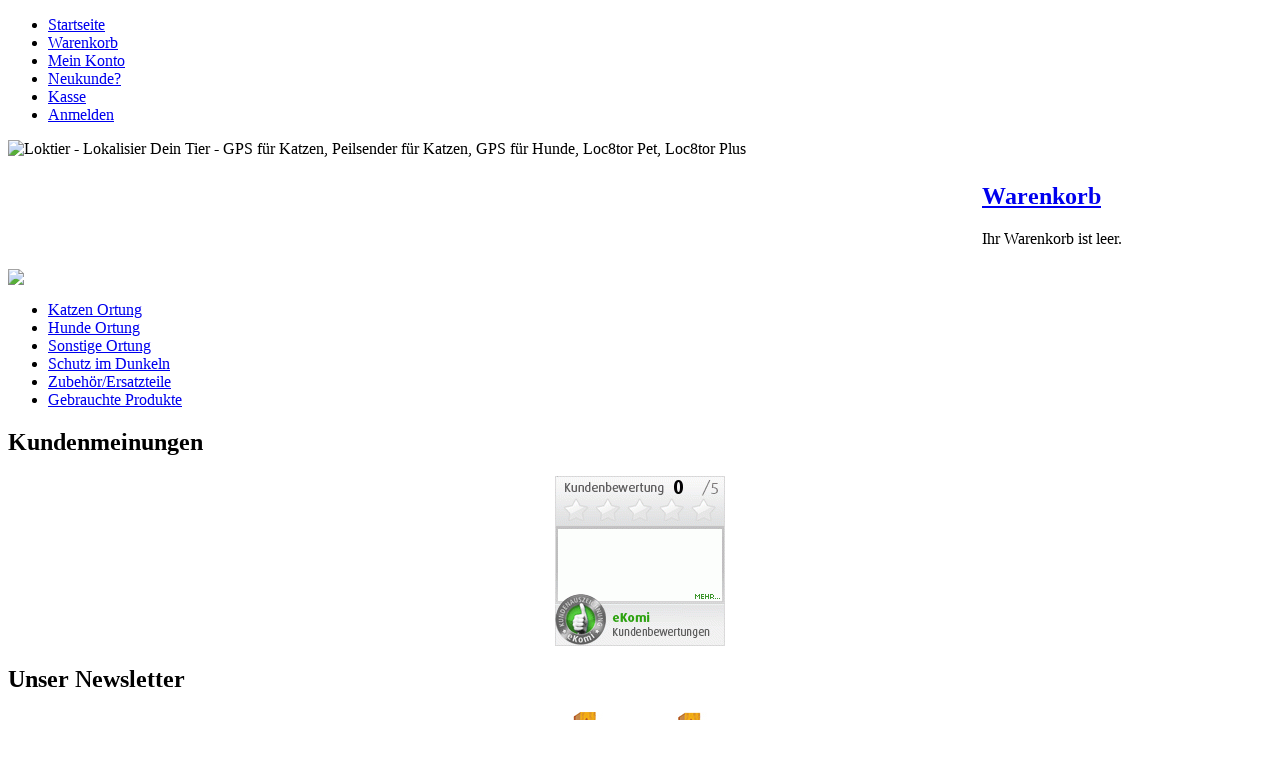

--- FILE ---
content_type: text/html; charset=iso-8859-1
request_url: https://www.loktier.de/Hunde-Ortung:::24.html
body_size: 5213
content:
<!DOCTYPE html PUBLIC "-//W3C//DTD XHTML 1.0 Transitional//EN" "http://www.w3.org/TR/xhtml1/DTD/xhtml1-transitional.dtd">
<html xmlns="http://www.w3.org/1999/xhtml" dir="ltr" xml:lang="de">
<head>
<meta http-equiv="Content-Type" content="text/html; charset=iso-8859-15" /> 
<meta http-equiv="Content-Style-Type" content="text/css" />
<title>GPS Sender zur Hundeortung - Loktier - Lokalisier Dein Tier - GPS f&uuml;r Katzen, Peilsender f&uuml;r Katzen, GPS f&uuml;r Hunde, Loc8tor Pet, Loc8tor Plus</title>
<meta http-equiv="content-language" content="de" />
<meta http-equiv="cache-control" content="no-cache" />
<meta name="keywords" content="hundeortung, gps f&uuml;r hunde" />
<meta name="description" content="Mit den GPS Ger&auml;ten k&ouml;nnen Sie Ihren Hund jederzeit und &uuml;berall orten!" />
<meta name="language" content="de" />
<meta name="robots" content="index,follow" />
<meta name="company" content="Loktier - Online-Shop f&uuml;r Ortungsger&auml;te" />
<meta name="page-topic" content="shopping" />
<meta name="reply-to" content="" />
<meta name="revisit-after" content="5" />
<link rel="canonical" href="https://www.loktier.de/Hunde-Ortung:::24.html" />
<link rel="shortcut icon" href="https://www.loktier.de/templates/loktier2012/favicon.ico" type="image/x-icon" />

<!--
	This OnlineStore is brought to you by XT-Commerce, Community made shopping
	XTC is a free open source e-Commerce System
	created by Mario Zanier & Guido Winger and licensed under GNU/GPL.
	Information and contribution at http://www.xt-commerce.com
-->
<meta name="generator" content="(c) by xtcModified -----|---- http://www.xtc-modified.org-" />
<base href="https://www.loktier.de/" />
<link rel="stylesheet" href="templates/loktier2012/stylesheet.css" type="text/css" />
<link rel="stylesheet" href="templates/loktier2012/css/thickbox.css" type="text/css" media="screen" />


<script type="text/javascript"><!--
var selected;
var submitter = null;

function submitFunction() {
    submitter = 1;
}
function popupWindow(url) {
  window.open(url,'popupWindow','toolbar=no,location=no,directories=no,status=no,menubar=no,scrollbars=yes,resizable=yes,copyhistory=no,width=100,height=100,screenX=150,screenY=150,top=150,left=150')
}  

function selectRowEffect(object, buttonSelect) {
  if (!selected) {
    if (document.getElementById) {
      selected = document.getElementById('defaultSelected');
    } else {
      selected = document.all['defaultSelected'];
    }
  }

  if (selected) selected.className = 'moduleRow';
  object.className = 'moduleRowSelected';
  selected = object;

// one button is not an array
  if (document.getElementById('payment'[0])) {
    document.getElementById('payment'[buttonSelect]).checked=true;
  } else {
    //document.getElementById('payment'[selected]).checked=true;
  }
}

function rowOverEffect(object) {
  if (object.className == 'moduleRow') object.className = 'moduleRowOver';
}

function rowOutEffect(object) {
  if (object.className == 'moduleRowOver') object.className = 'moduleRow';
}

function popupImageWindow(url) {
  window.open(url,'popupImageWindow','toolbar=no,location=no,directories=no,status=no,menubar=no,scrollbars=no,resizable=yes,copyhistory=no,width=100,height=100,screenX=150,screenY=150,top=150,left=150')
}
//--></script>
<script src="templates/loktier2012/javascript/jquery.js" type="text/javascript"></script>
<script src="templates/loktier2012/javascript/thickbox.js" type="text/javascript"></script>

</head>
<body>
 <a name="top"></a>
<div id="wrapper">

    <div id="topmenuwrap">
        <ul id="topmenu">
            <li><a href="https://www.loktier.de/">Startseite</a></li>
            <li><a href="https://www.loktier.de/shopping_cart.php">Warenkorb</a></li>
                        <li><a href="https://www.loktier.de/account.php">Mein Konto</a></li>
                                    <li><a href="https://www.loktier.de/create_account.php">Neukunde?</a></li>
                        <li><a href="https://www.loktier.de/checkout_shipping.php">Kasse</a></li>
                        <li><a href="https://www.loktier.de/login.php">Anmelden</a></li>
                    </ul>
        <div id="languages"></div>
    </div>
    <div id="oben">
    <div id="header">
        <div id="logo"><img src="templates/loktier2012/img/spacer.gif" width="400" alt="Loktier - Lokalisier Dein Tier - GPS für Katzen, Peilsender für Katzen, GPS für Hunde, Loc8tor Pet, Loc8tor Plus" /></div>
       <div style="margin: auto 5px 0px auto; width:280px; padding: 5px;">
	   					 <!-- cart has no content -->
		<div class="warenkorb_leer"><h2 class="boxcartheader"><a href="https://www.loktier.de/shopping_cart.php" style="display:block;">Warenkorb</a></h2><p class="boxcartbody">Ihr Warenkorb ist leer.</p></div>
	</div>
    </div>
    </div>
<div id="wrap">
    <div id="content-oben"><img src="templates/loktier2012/img/infoline.png" /></div>
    <div style=""></div>
    <div id="contentwrap">         <div id="leftcol">
<ul id="categorymenu"><li class="level1 Katzen Ortung"><a href="https://www.loktier.de/Katzen-Ortung:::4.html" class="levelKatzen Ortung">Katzen Ortung</a></li><li class="level1 Hunde Ortung"><a href="https://www.loktier.de/Hunde-Ortung:::24.html" class="levelHunde Ortung">Hunde Ortung</a></li><li class="level1 Sonstige Ortung"><a href="https://www.loktier.de/Sonstige-Ortung:::41.html" class="levelSonstige Ortung">Sonstige Ortung</a></li><li class="level1 Schutz im Dunkeln"><a href="https://www.loktier.de/Schutz-im-Dunkeln:::51.html" class="levelSchutz im Dunkeln">Schutz im Dunkeln</a></li><li class="level1 Zubehör/Ersatzteile"><a href="https://www.loktier.de/Zubehoer/Ersatzteile:::25.html" class="levelZubehör/Ersatzteile">Zubehör/Ersatzteile</a></li><li class="level1 Gebrauchte Produkte"><a href="https://www.loktier.de/Gebrauchte-Produkte:::106.html" class="levelGebrauchte Produkte">Gebrauchte Produkte</a></li></ul>
        <h2 class="boxheader">Kundenmeinungen</h2>
        <div class="boxbody" style="background: #fff; text-align:center;"><script type="text/javascript">
var eKomiWGProt = (("https:" == document.location.protocol) ? "https://" : "http://");
document.write(unescape("%3Cscript src='" + eKomiWGProt + "connect.ekomi.de/widget/G4396VS9FRH5BZT.js' type='text/javascript'%3E%3C/script%3E"));
</script></div><div class="schatten"></div>


<h2 class="boxheader">Unser Newsletter</h2>  <div class="boxbody" style="background: #fff; text-align:center;">
<div style="text-align:center;">
<a onclick="javascript:window.open('https://www.loktier.de/NL_Loktier.html', 'popup', 'toolbar=no,location=no,directories=no,status=no,menubar=no,scrollbars=yes,resizable=yes,copyhistory=no, width=640, height=600')"  rel="Newsletter" title="Eintragung in den Newsletter">
<img src="/images/Loktier-Newsletter.jpg" alt="Loktier Newsletter" align="center" />
<br>
Eintragung in den Newsletter</a>


</div></div>
<div class="schatten"></div>





















<h2 class="boxheader">Willkommen zur&uuml;ck!</h2>
<div class="boxbody"> <form id="loginbox" method="post" action="https://www.loktier.de/login.php?action=process">
  <table width="95%"  border="0" cellpadding="0" cellspacing="0">
    <tr>
      <td colspan="2">E-Mail-Adresse:</td>
    </tr>
    <tr>
      <td colspan="2"><input type="text" name="email_address" maxlength="50" style="width:160px;" /></td>
    </tr>
    <tr>
      <td colspan="2">Passwort:</td>
    </tr>
    <tr>
      <td><input type="password" name="password" maxlength="30" style="width:70px;" /></td>
      <td><input type="image" src="templates/loktier2012/buttons/german/button_login_small.gif" alt="Anmelden" title=" Anmelden " /></td>
    </tr>
    <tr>
      <td colspan="2">
        <a href="https://www.loktier.de/password_double_opt.php">Passwort vergessen?</a></td>
    </tr>
  </table>
  </form> </div><div class="schatten"></div>

<h2 class="boxheader">Informationen</h2>
<div class="boxbody"><ul class="contentlist"><li><a href="https://www.loktier.de/Peilsender-ueberfuehrt-Katzenmoerder:_:41.html"><strong>Peilsender überführt Katzenmörder</strong></a></li><li><a href="https://www.loktier.de/Katzensicherer-Zaun:_:42.html"><strong>Katzensicherer Zaun</strong></a></li><li><a href="https://www.loktier.de/GPS-fuer-Katzen:_:10.html"><strong>GPS für Katzen</strong></a></li><li><a href="https://www.loktier.de/Erfahrungsbericht-Tierhalter:_:11.html"><strong>Erfahrungsbericht Tierhalter</strong></a></li><li><a href="https://www.loktier.de/Wir-ueber-uns:_:30.html"><strong>Wir über uns</strong></a></li><li><a href="https://www.loktier.de/Loktier-auf-Facebook:_:32.html"><strong>Loktier auf Facebook</strong></a></li><li><a href="https://www.loktier.de/FAQ-haeufige-Fragen:_:35.html"><strong>FAQ - häufige Fragen</strong></a></li><li><a href="https://www.loktier.de/Messe-Veranstaltung:_:37.html"><strong>Messe/Veranstaltung</strong></a></li><li><a href="https://www.loktier.de/Erfolgsstorys-und-Tipps:_:39.html"><strong>Erfolgsstorys und Tipps</strong></a></li><li><a href="https://www.loktier.de/Katzenhalsband-Pro-Contra:_:15.html"><strong>Katzenhalsband - Pro Contra</strong></a></li><li><a href="https://www.loktier.de/Peilsender-fuer-Katzen:_:20.html"><strong>Peilsender für Katzen</strong></a></li><li><a href="https://www.loktier.de/Sat1-faengt-Fahrraddiebe-mit-Loc8tor:_:27.html"><strong>Sat1 fängt Fahrraddiebe mit Loc8tor</strong></a></li><li><a href="https://www.loktier.de/Gebrauchte-Loc8tor-Produkte:_:28.html"><strong>Gebrauchte Loc8tor Produkte</strong></a></li></ul></div><div class="schatten"></div>
<!--idealo-->
<div style="text-align:center; margin: 10px;">
<a href="http://www.idealo.de/preisvergleich/Shop/293122.html">
<img alt="gelistet bei idealo internet GmbH" src="https://img.idealo.com/folder/Shop/293/2931/293122/s1_rating_extern2.png">
</a>
</div>
<!--idealo-->
</div>
                <div
					id="content"
				 >
                                    <div id="breadcrumb"><a href="https://www.loktier.de" class="headerNavigation">Startseite</a> &raquo; <a href="https://www.loktier.de/Hunde-Ortung:::24.html" class="headerNavigation">Hunde Ortung</a></div>

          
  <h1>GPS Sender für Hunde</h1>
  
				Ein Hund der entläuft und lange wegbleibt - gibt es nicht? Doch, leider viel zu oft. Die Internetforen sind voll von Hunden die verschwunden sind - tagelang, wochenlang, sogar monatelang. Manche werden leider nie gefunden. Ein GPS Sender für Hunde kann hier schnell den Hundehalter von den Sorgen befreien, denn mit dem GPS Tracker kann er den Hund innerhalb von ein paar Sekunden orten und schnell wieder zu sich nach Hause holen.<br />		 <div style="margin-top:10px"></div>
<div id="fb-root"></div><script src="http://connect.facebook.net/de_DE/all.js#xfbml=1"></script><fb:like href="" send="true" layout="button_count" width="350" show_faces="false" action="like" font="arial"></fb:like>
<div style="margin-top:10px"></div>

		<table border="0" width="100%" cellspacing="0" cellpadding="2">
		  <tr>
		    <td class="smallText">Zeige <strong>1</strong> bis <strong>2</strong> (von insgesamt <strong>2</strong> Artikeln)</td>        
		    <td class="smallText" align="right">Seiten: &nbsp;<strong>1</strong>&nbsp;</td>
		  </tr>
		</table>
<div class="hrproductpreview"></div>
<table class="productPreview" width="100%" border="0" cellspacing="0" cellpadding="0">
  <tr>
    <td align="center" class="productPreviewImage"><a href="https://www.loktier.de/Hunde-Ortung/Geodog-Plus-Hunde-GPS::51.html"><img src="images/product_images/thumbnail_images/51_0.jpg" alt="Geodog Plus - Hunde GPS" class="productImageBorder" /></a></td>
    <td class="productPreviewContent">
		<h2><a href="https://www.loktier.de/Hunde-Ortung/Geodog-Plus-Hunde-GPS::51.html">Geodog Plus - Hunde GPS</a></h2>
		<p></p>
		<p class="price"> 246,10 EUR</p><p class="taxandshippinginfo">( inkl. 19 % MwSt. zzgl. <a rel="nofollow" target="_blank" href="https://www.loktier.de/popup_content.php?coID=1&amp;KeepThis=true&amp;TB_iframe=true&amp;height=400&amp;width=600" title="Information" class="thickbox">Versandkosten</a> )</p>
		<!--		<p class="shippingtime">Lieferzeit:			1-2 Tage</p>
		-->
           <p class="shippingtime">                <b></b>:
                <img src="images/icons/ampel_gruen.jpg" alt="" title="" /> <br />
                                                </p>
				<p><a href="https://www.loktier.de/index.php?action=buy_now&amp;BUYproducts_id=51&amp;cPath=24"><img src="templates/loktier2012/buttons/german/button_buy_now.gif" alt="1 x 'Geodog Plus - Hunde GPS' bestellen" width="175" height="24" /></a>&nbsp;<a href="https://www.loktier.de/Hunde-Ortung/Geodog-Plus-Hunde-GPS::51.html"><img src="templates/loktier2012/buttons/german/button_product_more.gif" alt="Details" border="0" /></a></p>
	</td>
  </tr>
</table>
<div class="hrproductpreview"></div>
<table class="productPreview" width="100%" border="0" cellspacing="0" cellpadding="0">
  <tr>
    <td align="center" class="productPreviewImage"><a href="https://www.loktier.de/Hunde-Ortung/Loc8tor-GPS::43.html"><img src="images/product_images/thumbnail_images/43_0.jpg" alt="Loc8tor GPS " class="productImageBorder" /></a></td>
    <td class="productPreviewContent">
		<h2><a href="https://www.loktier.de/Hunde-Ortung/Loc8tor-GPS::43.html">Loc8tor GPS </a></h2>
		<p><p>Ideal zur Ortung von Hunden, Pferden - alles was einem lieb ist</p>
<ul>
    <li>verfolgen und orten Sie ihren Hund oder Pferd </li>
    <li>kontrollieren Sie die Position des Tieres in Echtzeit Online oder übers Handy</li>
    <li>Pay as you go: kein Monatsvertrag!</li>
</ul></p>
		<p class="price"> 246,10 EUR</p><p class="taxandshippinginfo">( inkl. 19 % MwSt. zzgl. <a rel="nofollow" target="_blank" href="https://www.loktier.de/popup_content.php?coID=1&amp;KeepThis=true&amp;TB_iframe=true&amp;height=400&amp;width=600" title="Information" class="thickbox">Versandkosten</a> )</p>
		<!--		<p class="shippingtime">Lieferzeit:			1-2 Tage</p>
		-->
           <p class="shippingtime">                                        <b></b>:
                <img src="images/icons/ampel_rot.jpg" alt="" title="" /> <br />
                        </p>
				<p><a href="https://www.loktier.de/index.php?action=buy_now&amp;BUYproducts_id=43&amp;cPath=24"><img src="templates/loktier2012/buttons/german/button_buy_now.gif" alt="1 x 'Loc8tor GPS ' bestellen" width="175" height="24" /></a>&nbsp;<a href="https://www.loktier.de/Hunde-Ortung/Loc8tor-GPS::43.html"><img src="templates/loktier2012/buttons/german/button_product_more.gif" alt="Details" border="0" /></a></p>
	</td>
  </tr>
</table>
<div class="hrproductpreview"></div>

		<table border="0" width="100%" cellspacing="0" cellpadding="2">
		  <tr>
		    <td class="smallText">Zeige <strong>1</strong> bis <strong>2</strong> (von insgesamt <strong>2</strong> Artikeln)</td>        
		    <td class="smallText" align="right">Seiten: &nbsp;<strong>1</strong>&nbsp;</td>
		  </tr>
		</table></div>
    
     </div>




<div style="clear:both;"></div>
 <div class="push"></div>
 </div>
 <div id="content-unten"></div>
</div>
<div id="infounten">
<div id="footer">
<div id="footer_info">
<!--<h2 class="boxheader">Mehr &uuml;ber...</h2>  -->
<div class="boxbody_footer"><div class="contentlist">- <a href="https://www.loktier.de/Versandkosten-und-dauer:_:1.html"><strong>Versandkosten und -dauer</strong></a> - <a href="https://www.loktier.de/Zahlung:_:34.html"><strong>Zahlung</strong></a> - <a href="https://www.loktier.de/Kontakt:_:7.html"><strong>Kontakt</strong></a> - <a href="https://www.loktier.de/Widerrufsrecht:_:9.html"><strong>Widerrufsrecht</strong></a> - <a href="https://www.loktier.de/Impressum:_:4.html"><strong>Impressum</strong></a> - <a href="https://www.loktier.de/Datenschutzerklaerung:_:2.html"><strong>Datenschutzerklärung</strong></a> - <a href="https://www.loktier.de/Allgemeine-Geschaeftsbedingungen-AGB:_:3.html"><strong>Allgemeine Geschäftsbedingungen (AGB)</strong></a> - <a href="https://www.loktier.de/Sitemap:_:8.html"><strong>Sitemap</strong></a> - <a href="https://www.loktier.de/Haendleranfragen:_:26.html"><strong>Händleranfragen</strong></a> - <a href="https://www.loktier.de/Hinweis-zur-Batterieentsorgung:_:38.html"><strong>Hinweis zur Batterieentsorgung</strong></a> - </div></div></div>
</div>
</div>
<!-- Go to www.addthis.com/dashboard to customize your tools -->
<script type="text/javascript" src="//s7.addthis.com/js/300/addthis_widget.js#pubid=ra-57611ed652ccc8db"></script><div class="copyright"><a href="http://www.xtc-modified.org" target="_blank">xtcModified</a>&nbsp;&copy;2026&nbsp;provides no warranty and is redistributable under the <a href="http://www.gnu.org/licenses/gpl.txt" rel="nofollow" target="_blank">GNU General Public License</a></div><div class="parseTime">Parse Time: 0.093s</div><script type="text/javascript">

  var _gaq = _gaq || [];
  _gaq.push(['_setAccount', 'UA-23610639-1']);
  _gaq.push(['_gat._anonymizeIp']);  // Anonymisierung aktivieren. Muss vor
                                   // _gaq.push(['_trackPageview']) platziert werden.
_gaq.push(['_trackPageview']);

(function() {
  var ga = document.createElement('script'); ga.type = 'text/javascript'; ga.async = true;
  ga.src = ('https:' == document.location.protocol ? 'https://ssl' : 'http://www') + '.google-analytics.com/ga.js';
  var s = document.getElementsByTagName('script')[0]; s.parentNode.insertBefore(ga, s);
})();


</script>

</body></html>

--- FILE ---
content_type: text/javascript;charset=UTF-8
request_url: https://connect.ekomi.de/widget/G4396VS9FRH5BZT.js
body_size: 192
content:
			var eKomiLegacyWidgetRandomnes = Math.floor(Math.random()*10)+1; // (0.01 to 0.9) * 10 +1 = 1-10
			var eKomiLegacyWidgetTexts = new Array ('', '', '', '', '', '', '', '', '', '', '');
			document.write('<a id="eKomiGate_widget" href="https://www.ekomi.de/bewertungen-loktier-online-shop.html" title="eKomi - The Feedback Company: '+ eKomiLegacyWidgetTexts[eKomiLegacyWidgetRandomnes] +'" target="_blank"><img src="https://connect.ekomi.de/widget/G4396VS9FRH5BZT-'+ eKomiLegacyWidgetRandomnes +'.gif" border="0" alt="eKomi - The Feedback Company: "></a>');
			